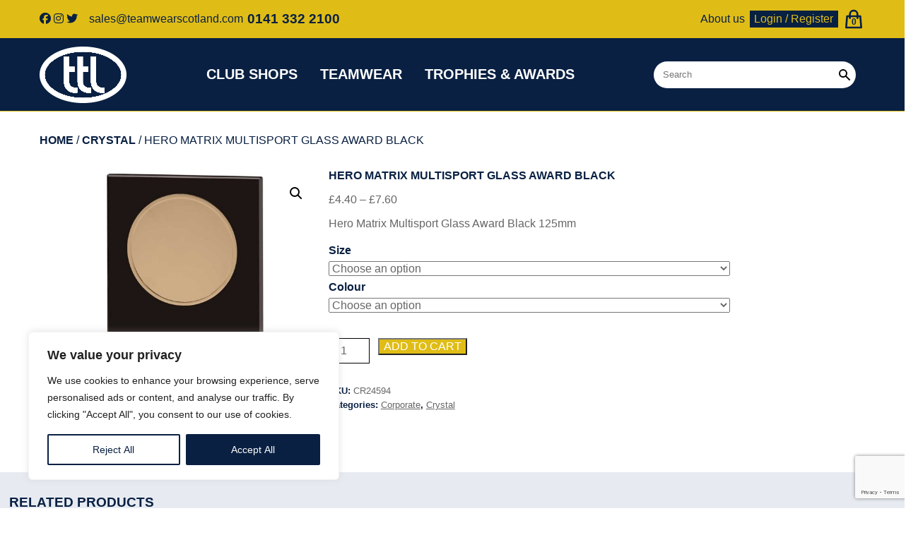

--- FILE ---
content_type: text/html; charset=utf-8
request_url: https://www.google.com/recaptcha/api2/anchor?ar=1&k=6LfXuKAcAAAAAPI4xs8Xg6j7Uv8AazVwEDnOQaJb&co=aHR0cHM6Ly90ZWFtd2VhcnNjb3RsYW5kLmNvbTo0NDM.&hl=en&v=PoyoqOPhxBO7pBk68S4YbpHZ&size=invisible&anchor-ms=20000&execute-ms=30000&cb=ego7oi1b9ar6
body_size: 48886
content:
<!DOCTYPE HTML><html dir="ltr" lang="en"><head><meta http-equiv="Content-Type" content="text/html; charset=UTF-8">
<meta http-equiv="X-UA-Compatible" content="IE=edge">
<title>reCAPTCHA</title>
<style type="text/css">
/* cyrillic-ext */
@font-face {
  font-family: 'Roboto';
  font-style: normal;
  font-weight: 400;
  font-stretch: 100%;
  src: url(//fonts.gstatic.com/s/roboto/v48/KFO7CnqEu92Fr1ME7kSn66aGLdTylUAMa3GUBHMdazTgWw.woff2) format('woff2');
  unicode-range: U+0460-052F, U+1C80-1C8A, U+20B4, U+2DE0-2DFF, U+A640-A69F, U+FE2E-FE2F;
}
/* cyrillic */
@font-face {
  font-family: 'Roboto';
  font-style: normal;
  font-weight: 400;
  font-stretch: 100%;
  src: url(//fonts.gstatic.com/s/roboto/v48/KFO7CnqEu92Fr1ME7kSn66aGLdTylUAMa3iUBHMdazTgWw.woff2) format('woff2');
  unicode-range: U+0301, U+0400-045F, U+0490-0491, U+04B0-04B1, U+2116;
}
/* greek-ext */
@font-face {
  font-family: 'Roboto';
  font-style: normal;
  font-weight: 400;
  font-stretch: 100%;
  src: url(//fonts.gstatic.com/s/roboto/v48/KFO7CnqEu92Fr1ME7kSn66aGLdTylUAMa3CUBHMdazTgWw.woff2) format('woff2');
  unicode-range: U+1F00-1FFF;
}
/* greek */
@font-face {
  font-family: 'Roboto';
  font-style: normal;
  font-weight: 400;
  font-stretch: 100%;
  src: url(//fonts.gstatic.com/s/roboto/v48/KFO7CnqEu92Fr1ME7kSn66aGLdTylUAMa3-UBHMdazTgWw.woff2) format('woff2');
  unicode-range: U+0370-0377, U+037A-037F, U+0384-038A, U+038C, U+038E-03A1, U+03A3-03FF;
}
/* math */
@font-face {
  font-family: 'Roboto';
  font-style: normal;
  font-weight: 400;
  font-stretch: 100%;
  src: url(//fonts.gstatic.com/s/roboto/v48/KFO7CnqEu92Fr1ME7kSn66aGLdTylUAMawCUBHMdazTgWw.woff2) format('woff2');
  unicode-range: U+0302-0303, U+0305, U+0307-0308, U+0310, U+0312, U+0315, U+031A, U+0326-0327, U+032C, U+032F-0330, U+0332-0333, U+0338, U+033A, U+0346, U+034D, U+0391-03A1, U+03A3-03A9, U+03B1-03C9, U+03D1, U+03D5-03D6, U+03F0-03F1, U+03F4-03F5, U+2016-2017, U+2034-2038, U+203C, U+2040, U+2043, U+2047, U+2050, U+2057, U+205F, U+2070-2071, U+2074-208E, U+2090-209C, U+20D0-20DC, U+20E1, U+20E5-20EF, U+2100-2112, U+2114-2115, U+2117-2121, U+2123-214F, U+2190, U+2192, U+2194-21AE, U+21B0-21E5, U+21F1-21F2, U+21F4-2211, U+2213-2214, U+2216-22FF, U+2308-230B, U+2310, U+2319, U+231C-2321, U+2336-237A, U+237C, U+2395, U+239B-23B7, U+23D0, U+23DC-23E1, U+2474-2475, U+25AF, U+25B3, U+25B7, U+25BD, U+25C1, U+25CA, U+25CC, U+25FB, U+266D-266F, U+27C0-27FF, U+2900-2AFF, U+2B0E-2B11, U+2B30-2B4C, U+2BFE, U+3030, U+FF5B, U+FF5D, U+1D400-1D7FF, U+1EE00-1EEFF;
}
/* symbols */
@font-face {
  font-family: 'Roboto';
  font-style: normal;
  font-weight: 400;
  font-stretch: 100%;
  src: url(//fonts.gstatic.com/s/roboto/v48/KFO7CnqEu92Fr1ME7kSn66aGLdTylUAMaxKUBHMdazTgWw.woff2) format('woff2');
  unicode-range: U+0001-000C, U+000E-001F, U+007F-009F, U+20DD-20E0, U+20E2-20E4, U+2150-218F, U+2190, U+2192, U+2194-2199, U+21AF, U+21E6-21F0, U+21F3, U+2218-2219, U+2299, U+22C4-22C6, U+2300-243F, U+2440-244A, U+2460-24FF, U+25A0-27BF, U+2800-28FF, U+2921-2922, U+2981, U+29BF, U+29EB, U+2B00-2BFF, U+4DC0-4DFF, U+FFF9-FFFB, U+10140-1018E, U+10190-1019C, U+101A0, U+101D0-101FD, U+102E0-102FB, U+10E60-10E7E, U+1D2C0-1D2D3, U+1D2E0-1D37F, U+1F000-1F0FF, U+1F100-1F1AD, U+1F1E6-1F1FF, U+1F30D-1F30F, U+1F315, U+1F31C, U+1F31E, U+1F320-1F32C, U+1F336, U+1F378, U+1F37D, U+1F382, U+1F393-1F39F, U+1F3A7-1F3A8, U+1F3AC-1F3AF, U+1F3C2, U+1F3C4-1F3C6, U+1F3CA-1F3CE, U+1F3D4-1F3E0, U+1F3ED, U+1F3F1-1F3F3, U+1F3F5-1F3F7, U+1F408, U+1F415, U+1F41F, U+1F426, U+1F43F, U+1F441-1F442, U+1F444, U+1F446-1F449, U+1F44C-1F44E, U+1F453, U+1F46A, U+1F47D, U+1F4A3, U+1F4B0, U+1F4B3, U+1F4B9, U+1F4BB, U+1F4BF, U+1F4C8-1F4CB, U+1F4D6, U+1F4DA, U+1F4DF, U+1F4E3-1F4E6, U+1F4EA-1F4ED, U+1F4F7, U+1F4F9-1F4FB, U+1F4FD-1F4FE, U+1F503, U+1F507-1F50B, U+1F50D, U+1F512-1F513, U+1F53E-1F54A, U+1F54F-1F5FA, U+1F610, U+1F650-1F67F, U+1F687, U+1F68D, U+1F691, U+1F694, U+1F698, U+1F6AD, U+1F6B2, U+1F6B9-1F6BA, U+1F6BC, U+1F6C6-1F6CF, U+1F6D3-1F6D7, U+1F6E0-1F6EA, U+1F6F0-1F6F3, U+1F6F7-1F6FC, U+1F700-1F7FF, U+1F800-1F80B, U+1F810-1F847, U+1F850-1F859, U+1F860-1F887, U+1F890-1F8AD, U+1F8B0-1F8BB, U+1F8C0-1F8C1, U+1F900-1F90B, U+1F93B, U+1F946, U+1F984, U+1F996, U+1F9E9, U+1FA00-1FA6F, U+1FA70-1FA7C, U+1FA80-1FA89, U+1FA8F-1FAC6, U+1FACE-1FADC, U+1FADF-1FAE9, U+1FAF0-1FAF8, U+1FB00-1FBFF;
}
/* vietnamese */
@font-face {
  font-family: 'Roboto';
  font-style: normal;
  font-weight: 400;
  font-stretch: 100%;
  src: url(//fonts.gstatic.com/s/roboto/v48/KFO7CnqEu92Fr1ME7kSn66aGLdTylUAMa3OUBHMdazTgWw.woff2) format('woff2');
  unicode-range: U+0102-0103, U+0110-0111, U+0128-0129, U+0168-0169, U+01A0-01A1, U+01AF-01B0, U+0300-0301, U+0303-0304, U+0308-0309, U+0323, U+0329, U+1EA0-1EF9, U+20AB;
}
/* latin-ext */
@font-face {
  font-family: 'Roboto';
  font-style: normal;
  font-weight: 400;
  font-stretch: 100%;
  src: url(//fonts.gstatic.com/s/roboto/v48/KFO7CnqEu92Fr1ME7kSn66aGLdTylUAMa3KUBHMdazTgWw.woff2) format('woff2');
  unicode-range: U+0100-02BA, U+02BD-02C5, U+02C7-02CC, U+02CE-02D7, U+02DD-02FF, U+0304, U+0308, U+0329, U+1D00-1DBF, U+1E00-1E9F, U+1EF2-1EFF, U+2020, U+20A0-20AB, U+20AD-20C0, U+2113, U+2C60-2C7F, U+A720-A7FF;
}
/* latin */
@font-face {
  font-family: 'Roboto';
  font-style: normal;
  font-weight: 400;
  font-stretch: 100%;
  src: url(//fonts.gstatic.com/s/roboto/v48/KFO7CnqEu92Fr1ME7kSn66aGLdTylUAMa3yUBHMdazQ.woff2) format('woff2');
  unicode-range: U+0000-00FF, U+0131, U+0152-0153, U+02BB-02BC, U+02C6, U+02DA, U+02DC, U+0304, U+0308, U+0329, U+2000-206F, U+20AC, U+2122, U+2191, U+2193, U+2212, U+2215, U+FEFF, U+FFFD;
}
/* cyrillic-ext */
@font-face {
  font-family: 'Roboto';
  font-style: normal;
  font-weight: 500;
  font-stretch: 100%;
  src: url(//fonts.gstatic.com/s/roboto/v48/KFO7CnqEu92Fr1ME7kSn66aGLdTylUAMa3GUBHMdazTgWw.woff2) format('woff2');
  unicode-range: U+0460-052F, U+1C80-1C8A, U+20B4, U+2DE0-2DFF, U+A640-A69F, U+FE2E-FE2F;
}
/* cyrillic */
@font-face {
  font-family: 'Roboto';
  font-style: normal;
  font-weight: 500;
  font-stretch: 100%;
  src: url(//fonts.gstatic.com/s/roboto/v48/KFO7CnqEu92Fr1ME7kSn66aGLdTylUAMa3iUBHMdazTgWw.woff2) format('woff2');
  unicode-range: U+0301, U+0400-045F, U+0490-0491, U+04B0-04B1, U+2116;
}
/* greek-ext */
@font-face {
  font-family: 'Roboto';
  font-style: normal;
  font-weight: 500;
  font-stretch: 100%;
  src: url(//fonts.gstatic.com/s/roboto/v48/KFO7CnqEu92Fr1ME7kSn66aGLdTylUAMa3CUBHMdazTgWw.woff2) format('woff2');
  unicode-range: U+1F00-1FFF;
}
/* greek */
@font-face {
  font-family: 'Roboto';
  font-style: normal;
  font-weight: 500;
  font-stretch: 100%;
  src: url(//fonts.gstatic.com/s/roboto/v48/KFO7CnqEu92Fr1ME7kSn66aGLdTylUAMa3-UBHMdazTgWw.woff2) format('woff2');
  unicode-range: U+0370-0377, U+037A-037F, U+0384-038A, U+038C, U+038E-03A1, U+03A3-03FF;
}
/* math */
@font-face {
  font-family: 'Roboto';
  font-style: normal;
  font-weight: 500;
  font-stretch: 100%;
  src: url(//fonts.gstatic.com/s/roboto/v48/KFO7CnqEu92Fr1ME7kSn66aGLdTylUAMawCUBHMdazTgWw.woff2) format('woff2');
  unicode-range: U+0302-0303, U+0305, U+0307-0308, U+0310, U+0312, U+0315, U+031A, U+0326-0327, U+032C, U+032F-0330, U+0332-0333, U+0338, U+033A, U+0346, U+034D, U+0391-03A1, U+03A3-03A9, U+03B1-03C9, U+03D1, U+03D5-03D6, U+03F0-03F1, U+03F4-03F5, U+2016-2017, U+2034-2038, U+203C, U+2040, U+2043, U+2047, U+2050, U+2057, U+205F, U+2070-2071, U+2074-208E, U+2090-209C, U+20D0-20DC, U+20E1, U+20E5-20EF, U+2100-2112, U+2114-2115, U+2117-2121, U+2123-214F, U+2190, U+2192, U+2194-21AE, U+21B0-21E5, U+21F1-21F2, U+21F4-2211, U+2213-2214, U+2216-22FF, U+2308-230B, U+2310, U+2319, U+231C-2321, U+2336-237A, U+237C, U+2395, U+239B-23B7, U+23D0, U+23DC-23E1, U+2474-2475, U+25AF, U+25B3, U+25B7, U+25BD, U+25C1, U+25CA, U+25CC, U+25FB, U+266D-266F, U+27C0-27FF, U+2900-2AFF, U+2B0E-2B11, U+2B30-2B4C, U+2BFE, U+3030, U+FF5B, U+FF5D, U+1D400-1D7FF, U+1EE00-1EEFF;
}
/* symbols */
@font-face {
  font-family: 'Roboto';
  font-style: normal;
  font-weight: 500;
  font-stretch: 100%;
  src: url(//fonts.gstatic.com/s/roboto/v48/KFO7CnqEu92Fr1ME7kSn66aGLdTylUAMaxKUBHMdazTgWw.woff2) format('woff2');
  unicode-range: U+0001-000C, U+000E-001F, U+007F-009F, U+20DD-20E0, U+20E2-20E4, U+2150-218F, U+2190, U+2192, U+2194-2199, U+21AF, U+21E6-21F0, U+21F3, U+2218-2219, U+2299, U+22C4-22C6, U+2300-243F, U+2440-244A, U+2460-24FF, U+25A0-27BF, U+2800-28FF, U+2921-2922, U+2981, U+29BF, U+29EB, U+2B00-2BFF, U+4DC0-4DFF, U+FFF9-FFFB, U+10140-1018E, U+10190-1019C, U+101A0, U+101D0-101FD, U+102E0-102FB, U+10E60-10E7E, U+1D2C0-1D2D3, U+1D2E0-1D37F, U+1F000-1F0FF, U+1F100-1F1AD, U+1F1E6-1F1FF, U+1F30D-1F30F, U+1F315, U+1F31C, U+1F31E, U+1F320-1F32C, U+1F336, U+1F378, U+1F37D, U+1F382, U+1F393-1F39F, U+1F3A7-1F3A8, U+1F3AC-1F3AF, U+1F3C2, U+1F3C4-1F3C6, U+1F3CA-1F3CE, U+1F3D4-1F3E0, U+1F3ED, U+1F3F1-1F3F3, U+1F3F5-1F3F7, U+1F408, U+1F415, U+1F41F, U+1F426, U+1F43F, U+1F441-1F442, U+1F444, U+1F446-1F449, U+1F44C-1F44E, U+1F453, U+1F46A, U+1F47D, U+1F4A3, U+1F4B0, U+1F4B3, U+1F4B9, U+1F4BB, U+1F4BF, U+1F4C8-1F4CB, U+1F4D6, U+1F4DA, U+1F4DF, U+1F4E3-1F4E6, U+1F4EA-1F4ED, U+1F4F7, U+1F4F9-1F4FB, U+1F4FD-1F4FE, U+1F503, U+1F507-1F50B, U+1F50D, U+1F512-1F513, U+1F53E-1F54A, U+1F54F-1F5FA, U+1F610, U+1F650-1F67F, U+1F687, U+1F68D, U+1F691, U+1F694, U+1F698, U+1F6AD, U+1F6B2, U+1F6B9-1F6BA, U+1F6BC, U+1F6C6-1F6CF, U+1F6D3-1F6D7, U+1F6E0-1F6EA, U+1F6F0-1F6F3, U+1F6F7-1F6FC, U+1F700-1F7FF, U+1F800-1F80B, U+1F810-1F847, U+1F850-1F859, U+1F860-1F887, U+1F890-1F8AD, U+1F8B0-1F8BB, U+1F8C0-1F8C1, U+1F900-1F90B, U+1F93B, U+1F946, U+1F984, U+1F996, U+1F9E9, U+1FA00-1FA6F, U+1FA70-1FA7C, U+1FA80-1FA89, U+1FA8F-1FAC6, U+1FACE-1FADC, U+1FADF-1FAE9, U+1FAF0-1FAF8, U+1FB00-1FBFF;
}
/* vietnamese */
@font-face {
  font-family: 'Roboto';
  font-style: normal;
  font-weight: 500;
  font-stretch: 100%;
  src: url(//fonts.gstatic.com/s/roboto/v48/KFO7CnqEu92Fr1ME7kSn66aGLdTylUAMa3OUBHMdazTgWw.woff2) format('woff2');
  unicode-range: U+0102-0103, U+0110-0111, U+0128-0129, U+0168-0169, U+01A0-01A1, U+01AF-01B0, U+0300-0301, U+0303-0304, U+0308-0309, U+0323, U+0329, U+1EA0-1EF9, U+20AB;
}
/* latin-ext */
@font-face {
  font-family: 'Roboto';
  font-style: normal;
  font-weight: 500;
  font-stretch: 100%;
  src: url(//fonts.gstatic.com/s/roboto/v48/KFO7CnqEu92Fr1ME7kSn66aGLdTylUAMa3KUBHMdazTgWw.woff2) format('woff2');
  unicode-range: U+0100-02BA, U+02BD-02C5, U+02C7-02CC, U+02CE-02D7, U+02DD-02FF, U+0304, U+0308, U+0329, U+1D00-1DBF, U+1E00-1E9F, U+1EF2-1EFF, U+2020, U+20A0-20AB, U+20AD-20C0, U+2113, U+2C60-2C7F, U+A720-A7FF;
}
/* latin */
@font-face {
  font-family: 'Roboto';
  font-style: normal;
  font-weight: 500;
  font-stretch: 100%;
  src: url(//fonts.gstatic.com/s/roboto/v48/KFO7CnqEu92Fr1ME7kSn66aGLdTylUAMa3yUBHMdazQ.woff2) format('woff2');
  unicode-range: U+0000-00FF, U+0131, U+0152-0153, U+02BB-02BC, U+02C6, U+02DA, U+02DC, U+0304, U+0308, U+0329, U+2000-206F, U+20AC, U+2122, U+2191, U+2193, U+2212, U+2215, U+FEFF, U+FFFD;
}
/* cyrillic-ext */
@font-face {
  font-family: 'Roboto';
  font-style: normal;
  font-weight: 900;
  font-stretch: 100%;
  src: url(//fonts.gstatic.com/s/roboto/v48/KFO7CnqEu92Fr1ME7kSn66aGLdTylUAMa3GUBHMdazTgWw.woff2) format('woff2');
  unicode-range: U+0460-052F, U+1C80-1C8A, U+20B4, U+2DE0-2DFF, U+A640-A69F, U+FE2E-FE2F;
}
/* cyrillic */
@font-face {
  font-family: 'Roboto';
  font-style: normal;
  font-weight: 900;
  font-stretch: 100%;
  src: url(//fonts.gstatic.com/s/roboto/v48/KFO7CnqEu92Fr1ME7kSn66aGLdTylUAMa3iUBHMdazTgWw.woff2) format('woff2');
  unicode-range: U+0301, U+0400-045F, U+0490-0491, U+04B0-04B1, U+2116;
}
/* greek-ext */
@font-face {
  font-family: 'Roboto';
  font-style: normal;
  font-weight: 900;
  font-stretch: 100%;
  src: url(//fonts.gstatic.com/s/roboto/v48/KFO7CnqEu92Fr1ME7kSn66aGLdTylUAMa3CUBHMdazTgWw.woff2) format('woff2');
  unicode-range: U+1F00-1FFF;
}
/* greek */
@font-face {
  font-family: 'Roboto';
  font-style: normal;
  font-weight: 900;
  font-stretch: 100%;
  src: url(//fonts.gstatic.com/s/roboto/v48/KFO7CnqEu92Fr1ME7kSn66aGLdTylUAMa3-UBHMdazTgWw.woff2) format('woff2');
  unicode-range: U+0370-0377, U+037A-037F, U+0384-038A, U+038C, U+038E-03A1, U+03A3-03FF;
}
/* math */
@font-face {
  font-family: 'Roboto';
  font-style: normal;
  font-weight: 900;
  font-stretch: 100%;
  src: url(//fonts.gstatic.com/s/roboto/v48/KFO7CnqEu92Fr1ME7kSn66aGLdTylUAMawCUBHMdazTgWw.woff2) format('woff2');
  unicode-range: U+0302-0303, U+0305, U+0307-0308, U+0310, U+0312, U+0315, U+031A, U+0326-0327, U+032C, U+032F-0330, U+0332-0333, U+0338, U+033A, U+0346, U+034D, U+0391-03A1, U+03A3-03A9, U+03B1-03C9, U+03D1, U+03D5-03D6, U+03F0-03F1, U+03F4-03F5, U+2016-2017, U+2034-2038, U+203C, U+2040, U+2043, U+2047, U+2050, U+2057, U+205F, U+2070-2071, U+2074-208E, U+2090-209C, U+20D0-20DC, U+20E1, U+20E5-20EF, U+2100-2112, U+2114-2115, U+2117-2121, U+2123-214F, U+2190, U+2192, U+2194-21AE, U+21B0-21E5, U+21F1-21F2, U+21F4-2211, U+2213-2214, U+2216-22FF, U+2308-230B, U+2310, U+2319, U+231C-2321, U+2336-237A, U+237C, U+2395, U+239B-23B7, U+23D0, U+23DC-23E1, U+2474-2475, U+25AF, U+25B3, U+25B7, U+25BD, U+25C1, U+25CA, U+25CC, U+25FB, U+266D-266F, U+27C0-27FF, U+2900-2AFF, U+2B0E-2B11, U+2B30-2B4C, U+2BFE, U+3030, U+FF5B, U+FF5D, U+1D400-1D7FF, U+1EE00-1EEFF;
}
/* symbols */
@font-face {
  font-family: 'Roboto';
  font-style: normal;
  font-weight: 900;
  font-stretch: 100%;
  src: url(//fonts.gstatic.com/s/roboto/v48/KFO7CnqEu92Fr1ME7kSn66aGLdTylUAMaxKUBHMdazTgWw.woff2) format('woff2');
  unicode-range: U+0001-000C, U+000E-001F, U+007F-009F, U+20DD-20E0, U+20E2-20E4, U+2150-218F, U+2190, U+2192, U+2194-2199, U+21AF, U+21E6-21F0, U+21F3, U+2218-2219, U+2299, U+22C4-22C6, U+2300-243F, U+2440-244A, U+2460-24FF, U+25A0-27BF, U+2800-28FF, U+2921-2922, U+2981, U+29BF, U+29EB, U+2B00-2BFF, U+4DC0-4DFF, U+FFF9-FFFB, U+10140-1018E, U+10190-1019C, U+101A0, U+101D0-101FD, U+102E0-102FB, U+10E60-10E7E, U+1D2C0-1D2D3, U+1D2E0-1D37F, U+1F000-1F0FF, U+1F100-1F1AD, U+1F1E6-1F1FF, U+1F30D-1F30F, U+1F315, U+1F31C, U+1F31E, U+1F320-1F32C, U+1F336, U+1F378, U+1F37D, U+1F382, U+1F393-1F39F, U+1F3A7-1F3A8, U+1F3AC-1F3AF, U+1F3C2, U+1F3C4-1F3C6, U+1F3CA-1F3CE, U+1F3D4-1F3E0, U+1F3ED, U+1F3F1-1F3F3, U+1F3F5-1F3F7, U+1F408, U+1F415, U+1F41F, U+1F426, U+1F43F, U+1F441-1F442, U+1F444, U+1F446-1F449, U+1F44C-1F44E, U+1F453, U+1F46A, U+1F47D, U+1F4A3, U+1F4B0, U+1F4B3, U+1F4B9, U+1F4BB, U+1F4BF, U+1F4C8-1F4CB, U+1F4D6, U+1F4DA, U+1F4DF, U+1F4E3-1F4E6, U+1F4EA-1F4ED, U+1F4F7, U+1F4F9-1F4FB, U+1F4FD-1F4FE, U+1F503, U+1F507-1F50B, U+1F50D, U+1F512-1F513, U+1F53E-1F54A, U+1F54F-1F5FA, U+1F610, U+1F650-1F67F, U+1F687, U+1F68D, U+1F691, U+1F694, U+1F698, U+1F6AD, U+1F6B2, U+1F6B9-1F6BA, U+1F6BC, U+1F6C6-1F6CF, U+1F6D3-1F6D7, U+1F6E0-1F6EA, U+1F6F0-1F6F3, U+1F6F7-1F6FC, U+1F700-1F7FF, U+1F800-1F80B, U+1F810-1F847, U+1F850-1F859, U+1F860-1F887, U+1F890-1F8AD, U+1F8B0-1F8BB, U+1F8C0-1F8C1, U+1F900-1F90B, U+1F93B, U+1F946, U+1F984, U+1F996, U+1F9E9, U+1FA00-1FA6F, U+1FA70-1FA7C, U+1FA80-1FA89, U+1FA8F-1FAC6, U+1FACE-1FADC, U+1FADF-1FAE9, U+1FAF0-1FAF8, U+1FB00-1FBFF;
}
/* vietnamese */
@font-face {
  font-family: 'Roboto';
  font-style: normal;
  font-weight: 900;
  font-stretch: 100%;
  src: url(//fonts.gstatic.com/s/roboto/v48/KFO7CnqEu92Fr1ME7kSn66aGLdTylUAMa3OUBHMdazTgWw.woff2) format('woff2');
  unicode-range: U+0102-0103, U+0110-0111, U+0128-0129, U+0168-0169, U+01A0-01A1, U+01AF-01B0, U+0300-0301, U+0303-0304, U+0308-0309, U+0323, U+0329, U+1EA0-1EF9, U+20AB;
}
/* latin-ext */
@font-face {
  font-family: 'Roboto';
  font-style: normal;
  font-weight: 900;
  font-stretch: 100%;
  src: url(//fonts.gstatic.com/s/roboto/v48/KFO7CnqEu92Fr1ME7kSn66aGLdTylUAMa3KUBHMdazTgWw.woff2) format('woff2');
  unicode-range: U+0100-02BA, U+02BD-02C5, U+02C7-02CC, U+02CE-02D7, U+02DD-02FF, U+0304, U+0308, U+0329, U+1D00-1DBF, U+1E00-1E9F, U+1EF2-1EFF, U+2020, U+20A0-20AB, U+20AD-20C0, U+2113, U+2C60-2C7F, U+A720-A7FF;
}
/* latin */
@font-face {
  font-family: 'Roboto';
  font-style: normal;
  font-weight: 900;
  font-stretch: 100%;
  src: url(//fonts.gstatic.com/s/roboto/v48/KFO7CnqEu92Fr1ME7kSn66aGLdTylUAMa3yUBHMdazQ.woff2) format('woff2');
  unicode-range: U+0000-00FF, U+0131, U+0152-0153, U+02BB-02BC, U+02C6, U+02DA, U+02DC, U+0304, U+0308, U+0329, U+2000-206F, U+20AC, U+2122, U+2191, U+2193, U+2212, U+2215, U+FEFF, U+FFFD;
}

</style>
<link rel="stylesheet" type="text/css" href="https://www.gstatic.com/recaptcha/releases/PoyoqOPhxBO7pBk68S4YbpHZ/styles__ltr.css">
<script nonce="dizoXvZv8kK_aDdqZ5G4kg" type="text/javascript">window['__recaptcha_api'] = 'https://www.google.com/recaptcha/api2/';</script>
<script type="text/javascript" src="https://www.gstatic.com/recaptcha/releases/PoyoqOPhxBO7pBk68S4YbpHZ/recaptcha__en.js" nonce="dizoXvZv8kK_aDdqZ5G4kg">
      
    </script></head>
<body><div id="rc-anchor-alert" class="rc-anchor-alert"></div>
<input type="hidden" id="recaptcha-token" value="[base64]">
<script type="text/javascript" nonce="dizoXvZv8kK_aDdqZ5G4kg">
      recaptcha.anchor.Main.init("[\x22ainput\x22,[\x22bgdata\x22,\x22\x22,\[base64]/[base64]/MjU1Ong/[base64]/[base64]/[base64]/[base64]/[base64]/[base64]/[base64]/[base64]/[base64]/[base64]/[base64]/[base64]/[base64]/[base64]/[base64]\\u003d\x22,\[base64]\x22,\x22wqdZw5rDusOxw4vDicKGwr0aw6tzw4zDg8KSUQ/CpsODOcOSwp9TRcKgVBs4w4BKw5jCh8KqKxJowqI7w4XClGxgw6BYFj1DLMK3PBfClsOfwrDDtGzCujUkVFwWIcKWacOCwqXDqy5IdFPCi8OlDcOhb0B1BQlZw6/CnXYnD3oKw7rDt8OMw6pvwrjDsXI0WwkCw6PDpSU8wr/DqMOAw548w7EgEETCtsOGUsOiw7ssAcKsw5lYUS/[base64]/[base64]/[base64]/DlggnVcODFcO8w5JQMsKhw6BtcFjDpWNbwrfDsCfDrk9kRDbDlsOHHsOGPcOjw5UQw58daMO4DXxUwrDDmMOIw6PCp8K8K2YeOsO5YMKsw5zDj8OAHsKXI8KAwolGJsOgX8O5QMOZDsOOXsOswrbCoAZmwplvbcK+fF0cM8K6woLDkQrCiQd9w7jCtXjCgsKzw7/[base64]/[base64]/[base64]/DryLDgsKmw4dkwophwrZ2w4E5w4geYArDpit9dWRUGsOIH17DisOVek3CrWVIZTBHwp01w5HCinJawpgZQiXCl3V+w4nCmShrwrfDmEHDmCInIMOsw6bDo3oswrLDu1xZw4tnPMKHbcKGUcKeIsKmDMKIYU8ow6FUw67DnlohGj1Dwp/DqcKWbj5kwpLDuHYpwrYvw4fCujPCvC/[base64]/wqHCgsONw4YlXmnCnMKiw5dlagNuwoRiDcKIYwTCon9FFUZvw6pGXMOMX8K0w5Qjw7NkIsKtdwVvwp1cwoDDq8KxXm11w6fCtMKQwo7Dn8O9EF/[base64]/[base64]/CosKFN8Otwqtww5jCicKbw7PDn8Knwr/DpE7DjBvDnnhnLcKfDMKFUQpNwq5kwolkwofDhcOfBybDmkt4GMKhJgDDhTQQG8OYwqvCq8OLwrXDi8OVLEPDh8K1wpIjw4LDiE/[base64]/wpHCpcOYwobDmgsMIcOTw4kUVXsKVsOcw5DCjcKAwpwfFSduw5BGw6nDghjDniw6QcKww6vCs1fDjcKOOMO/PsOrwpMcw61nFW4ow6bCrEPCtMOQCMOdw4VEw71oSsOXwq5Zw6fDnzZHIygBX3hOw5Z/YMOuw7hrw6rDucONw6oIw7jDiWTChsKzw5rDoBLDrQE/w54BKnrDj0N0w6TDqmvCoEvCuMOdwqzCssKKKMK8wppLwpQcZ30kfHsZw5dtwrLCiWnClcOpw5XCtsKdwo7Ci8KdU1gBHgYFA35VO0DDocKJwpYvw4NjP8K6Y8KWw5fCq8OmB8OzwqrCrFoOAMOmCG/[base64]/Dl8OdHsOmwrdxA8OzDFIKahjDtMOoXsORwrPDg8OcP2rDknrDt1/DtAx2HcKTOcOjwqPCnMOsw7QRw79hPGZjFcODwpIeHMOiVA3DmcK9c0zDthIYX0NnJUvCjcKqwqEJMAzCisKnVkLDtiHCkMKdw51iH8KPwrDCm8KofcOQGnvDhsKRwp1XwonCvMK7w6/Duk3CsXsvw6Erwo4uw4jCi8K/wq7Dv8OfQ8KiMcOow65rwrTDtsKIw5h7w4rCmQ1TEsKZNcOES3HCmcKYEi3CmMOQwpR2w54mwpAvL8OIMsKgw5oUw5LCiX7Dl8Krw4rCm8OHCSo0wpEVesKvWcKIGsKmYsO7IDfCujUjwp/DqsOgwqPCokVGSMKmUlxpAsOKw6UjwqF4M1vDigpfw5Ryw47ClsKgwq0LDcOGwqbCiMOsMWrCvsK9w7A/w4NQwp8yFcKCw4hHwodaIQXDmjDCtMKsw7s+wp1iw43CmcO/FMKnVyLDmsOnGMO5CXfCjsKrKFPCpVJSUjXDgC3DnXE7R8OlN8K5wp7DrMKhfsKVwqUyw5haa2hWwqVmw4XDvMONVsKLw7QSw7cyMMK/w6rCmMOwwpsnP8KhwrVwwrPCrWLCqcKqw4jCm8Kqwpt8OMKcBMKxwpbDrEbCn8KowqhjKlAfLk7Cu8KzEUspdsOba0vCisK3wrXDthMLw4/Dr2PCjEDCnkNjFsKiwpHCrnpPwoPCoCxiwrjDoXjCqsKmf21kwrzDusKtwpfDmwXCqsOHGcO4QSwxASdmQ8OMwqXDrmMGWxLDtcOUwoHDo8KhYsOaw7p1RQTCncO/Ty8mwrLCk8K/w6dxw7oLw6XCrcOiTXVCccOtNsOew4rCpMO1XsKNwosOasKJwozDvglAM8K9RsO1JcOYCcK7MjrDjMKOVB9VZEdAw6lgIjNhHMKRwop8WAlhw4AUwrjCtgLDt39nwot5LW7CqsKzwrc+K8Ozw5ANwo/Ds13CkRlSBwDCrMKaG8O6G0DDkUHCuGAKw6nChhdYE8K7wrFafgrDpcO3woPDqMOuw6DCnMO6T8O9TMK+SsK4ZcOCwqkHV8KtezRYwr/Dg2zCp8K8bcOuw5seU8OQWsOrw5pgw5Yxwq3Cj8K7ZybDuRbCoB5Zw7XCigjCuMK7L8Kcw6swb8K4JS9nw4oiecODDR0XQEdewrDCncK/w4HDs1grHcK+wo9MPVHDvQdPScOPasOWw4tAwrtJwrFMwqPDr8KoC8OwDcOlwo7DvEzDlXohwp3CocKmGsOEccO3TMOHSMOsJMK4ZsOkOjNyA8O7ACtYDHsbw79lccO9w7rCt8O+wrbDgFDDvSrDmMKwasKscChiwokLSG8rXsOVw6VPG8K/w6TCicOZbWkpYsONwrHCtRMswo3CoC3DpHAGw600HjUqwp7DvU1OI2rCoygww7bCqwjDkGM3w601JMO5w4/CuBfDhcKuwpEOwp/[base64]/DhsKhw5fDg8OgBcOMwpvDg15vw4xtXMOfw5FwRSLDpcKBecO5wq8hwo0HBlgDZMOaw7nDgsOKNcKcJMONw5rCsRstwrLCmcK6O8KjFBjDgjA1wrfDosK/wqXDlMKuw4JTD8O6w4QEP8K9H2I3wonDlAYQaHMmGhvDiEnDvQVsUwDCs8Omw5teaMKrCjVlw6hgfMOOwq5Iw5vCqQpHasKqw4R5TcOmwoEVSD5bw5ZEw59Hw63DpcO7w7/Ds0ojw68dw6jDrjsZdcOrwoNqQcKdBm3CoBjDpFwMJ8KxX0/DhilqLsOqBsKtw7jDthHDolVawrkOwrIMw55mw5XDncK3w4DDusK+bj/DujwOc2hSWRA6w4phwoghwohBw6R/[base64]/[base64]/CkMOHPMKiwpDCtj9wwrA+dnTCo8Kkw7zDlcKAIMOLYkrDi8OlUATDmlvDpMKFwr8MDsKCwpvChlnChsKZQRpcCMK6PMOxwpXDmcKOwpcwwozDmkAbwpvDrMKhwqN+SsKVYMKddXnDkcOzK8Kjwq0qKkErY8K/[base64]/BsOxLm7DmMO4IcKURRV4ZycIHMOJVB3DjMOQwrQDTm1lwrvDv2pswoDDhsOvEQMsZzlqw613w7XCssObw5PDlxXDj8OCUMOWwqTClCPDs0nDogVhbcOGTX3DvcKUMsOgwoxZw6fCoDXCmMO4woU9w5ZMw6TCr0p4D8KeJHdgwpZww4RawonCqhImQ8K2w75Twp/DssOVw73CjQ0LASjDh8K5wqcMw67CiyNNA8O9DsKhwoVEwrQsYQ7DucOLwoPDjR9tw5fCvWgXw6PCkEYuw73CmlxLwrE4aSLCtBnDjcKhwqfCkcKqwrtUw5nCosKmUUTCpMOTdMK3wp9NwrEowp/[base64]/CjsKmw6lswpQVw5Efwq7DnMKlJCkkw6FswqrDtWjDnsOFL8OlFcO2worCmMKeYF41w5AIYkh5IcKCw5rCtyrCicKUwqooDcKrFEBgw73DkGXDj27ChmXCk8O/wrZzd8ObwqXCqMKSXsKRw6Nhw4bCq3TDtMO8KMKwwp0lw4YZCh1NwrnCt8OIE1ZBwrQ4w6nChVdvw4wILgkuw4gow6TDj8O/[base64]/CgWRKRhhwCsOsX8Oyw50zwpwtw5jDtBkmw4QIw5TDpjjCpcOWwprDmcOwKsODw6FRwo1yExV/[base64]/wqYJw7EWaR8DwoUNSQ7DkVBRw7jCmMOOWjhrw5NXw6N2wovDkETChj/Cg8Kcw7DDm8KELA9BS8K+wrfDhgvDtC8YecOzHMO0w49QBsO/[base64]/CksKXw5vCvWcMUcOWw5wsVMObTGBmQGg/w5ouwoh0w6vDjMKkOcOFw4LDlsO9QAVJHEnCosOTwqwzwrNIwrvDgyXCoMKnwpE+wpnCrCLChcOgJBoCCFbDqcOIVAA/w7nCvwzCs8Okw5AuK3oCw7I9N8KAZcOow7EqwoY5IcKLw7rCksOrA8KbwpFpFyTDmm9TCsOGSUTCvSMWw5rCtj8Sw6NZLsK0Z0bCvQfDrcOFf33CrVAkw6ROfMKQMsKZfXwdSnLCmWHClcKXSmPCl0LDqzh/[base64]/[base64]/[base64]/wpExw6HCk1HCvMOewpbDhMKlThhpwq0dwpnDtMO8w50EBHYLcMKjVSLCuMOUZm7DvsKLDsKQRFbDkDkYH8KNw5bCsXPDpcOEGDoHwplYw5QuwrhiWlBIwoBYw7/[base64]/ClzNbwp7Cq8KaM8ORw549TMOBDDfCnVLChcKuw5jCnnBvZcOVw6FVGloSIWvDg8OfXXXDgMKnwolyw6MwazPDoCQEwrHDm8K/w4TClMO+w4BrWyYGDWULYQfDvMOYRUM6w7DCnAPDg0MGwpYKwqc2w5TDtsO4wqF0w63CmcKzw7bDghPDiCHDigBOwqdCHUbCkMO1w6LCmsK3w73Cg8OYU8KtbsOfw4zCt2vCtcKNwrtsw7nCmz11w77DusKUMRMswobCjA/DmwDCl8O9wo7CvUINwrt3wpbCpMKKFsKQOcKIYyEfeCk/[base64]/DtMOowqIdclbDoMO7bmHDj8O3W27DpsKBw7gob8KeX8OVwq98XlvDhcOuw7TDkhbDisOBwovClC3DhMKUwqZyY1UwKmgEwp3DpsO3ZzrDmQ89VsO/w7lFw7MIw6JACXPCgcOIOkLCvsKhHMOywqzDkRB/[base64]/DhQLDl3BAw7ckw5wIKHrCm8O2wq/Du8O7SE/CuArCksKiw6nCtnVAwrDDqsOjaMKYRsOCwpfDuGxVwpHClwnDq8Ouwp3CqMK5IsKQFysMwoPCsVVVwq4XwopUF3FGNlfDk8OqwrZhUTgRw4/[base64]/DiU7DlsOZwps8WcO5CCrDkcO3ODpWK8OAw5zDlwzDr8OSOUACwpvCuVvCi8O3w7/DvcKqbhvDqsO3wr/CoyjCvV8Mw4fDrsKnwr0Zw5gpwrzDpMKBw6fDt0XDvMK7wp/DnVBAwrQjw5EQw4PCpMOaX8OCw5oqL8O6acKYakHCnMK+wqIiw6nCqwLDmy8gYk/ClhtXw4HDljEINAvDhBTDpMOoZMOAw4w2Zi/ChMKiLGcPw5bCjcOMwp7CpMOjdsOCwqViDxjCh8OTdiA3wq/[base64]/[base64]/[base64]/DisKwD2ZfM07Dh8Kxw4s6w61WC8Kka2PCnmY8TMOhw5LDgkt3EEwJw47CugB5wocCw5bCgk7DtGN6JcKiXkXCjsKJw6wtfA/DgzrCsRxhwpPDncKaXcOnw4Fnw6TCqsKyXWRzRcOrw4jDqcKsK8OYND7DtVJmacKEwp/DjRljw5RxwpsiARDDhsOUeU7DuwVhX8Orw644aHLClV/DqcKpw7nDt07Cu8KOw5tbwqTDiQhhJX0XNV9fw505w7LCsiLCjSLDnUlgwqFmNUQyFyDDm8OMBsO6w4AILwgJbB3DhcK+H0ZeWx4geMKKCsKmHHFjWQ/Ds8OOfsKiPB50YxILUSIHwpDDozF7FcK+wq7CqQnCqCNyw7otwok8HU8Ow4bCg0/Ck0nCg8KOw5JOw4wzUMOaw5ENwo7Co8KxHG/DgcOXbsKkMcKZw4DDvsO0wonCr2DDtGIxAETChx95LV/ClcOGw5cswrXDncKQwqrDoTUrwoUXN1DCvj4gwpvDrmTDikNOwqHDqEDDgybChcK7w5IKOcOdHcK3w7/DlMKxeUAqw4TDs8OfCA0mW8KEcj3Cv2Evw63Dmlx5O8OAwqJUTDXDgmFiw53DjMONwpgBwqt6wpPDvMO9wpNRCUvCvh9hwpFKw43Cq8OKfcKWw67Dg8K6JzNqw44EMMKhDDrDuXV7U1jCtMOhenPDtcKYw7DCkWxuwrjCoMKcwrNcw6bDh8ORwobCmcOYa8K/clBNUcOswr4NdHLCucODwpTCvEPDqsO6w53CqMKVamJTeT7DoTjCvsKlMSfCjBjDpAvDqsOhw6hAwppcwr3Ck8OwwrrCkcK7cETDlcKRwpdzAQVzwqstIsOnEcKuPcKawqZLwqnDlcOhw4NdWMK4wq3Cqjg9wq/CkMOUAcKPw7cuWMKINMKZAcKsMsOXw4DCqg3Do8KuZcOEBT3ClFzDkE4Gw5olwpvDqy/CvS/CisOMYMK3S0jCuMOXe8OJd8OSZV/Ch8OpwqvDr3ljCcO/DMKIw4TDkBnDkcOnw47ChcKFFsO8w4LCnsOowrLDqzBZQ8KOccK/[base64]/DqFDCu8OSfsO+w6MOJcOCw6bDoHrCrRjCtTjDpsKSDWUHwpxiwobCtlrDljMCw5tMdikge8KMPcOrw43Cv8OqfETDs8KHfMOFw4clSMKJw5pww7nDkxIcRMK+JyJBSMO5wo5lw5fChh7CkVAOCHvDjsOjwqwEwp/CpkXCisKrwrJdw6BOAXLCryd1wrjCrcKGG8O2w5Fywox/[base64]/[base64]/[base64]/DqsOAw5vCniowDMO/w4rDpMOxB0IzD0NzwqVsZMOiwqDCmkE4wqpcQBsyw55Uw5zCoWAEMnN7wowcT8OzAMKNw53DqMK/w4JQw73Csg/Dv8OBwrUUF8Kywqh/[base64]/DmcKPBcKYw7lRwovCrsKVCBTCv8Ooc1hEwotJamLDmVfDnC7DvlHComlvw7QQw5FawpZkw6wzw73DsMO2VsKlesKjwq/CvMONw5dbZcOMCSLCl8KNw63Cq8ONwqc/PCzComLCtMO9GikEwpDDgsKRTB3Cjm/CtCxxwpPDvsKwdRdLFXwzwoZ/[base64]/JMO0w7DCvDPCr8OaTsOyw4lDwp4Sw7lOwqRnaWjDjEYlw48Hf8O0w6MjGcK0bMKYKCFbwoPDhSbCmHvCuXrDr3zCl1zDlH0uciTDnUzDhHMYV8O2wodQwrhRw50uw5Rdw554RMO/[base64]/w6IOB8Kswp7DhsKew5rCk8Oybg4aw6nCsnJzVsKYw7DCgi8JOhfDl8Kfw50cw63DhXpkW8Kswp7CnWbDsk1Cw5/CgMODw7bCrMOjwrtgf8O/Y1ANY8OCS0kWOx5/wpTDuCRiwp1WwoRHw4jDpAdMwr7ChBsewqFcwqBVWSTDqMKPwrtpw7VINylAw7N+w4zCgsK9ZR5jIFfDon7Co8KOwr7DtgcNw70aw5jDiQHDksKew57Ct1lswpNQw40ZfsKMwqfDsBfCr1ZpVkM9wpfCmBbDpDvCsS1/[base64]/CisOcw7HCnwrCokRQb8KswosMOC3CrMKNwpHCr8OSwoDCv0fCscO/w5DCkiPDhcKIw6LDvcKfw5dsCysNKcOjwp41wpFmAMKyB3EYesKsCULCmcK3I8Klw5DCnQ3CijBUYntXwovDjBcqe0jChsKNbXnDmMObwoptGVHDuRvDk8O4wosow6LDs8KJQw/DuMKDw5sQfcORwpTDoMKGaQp6CCnCglE/[base64]/DhsOtMw7CvWbDtEBZfsONw7PDuFo8w5LCmcO6LAp6w6LDoMOZcsKmLSrDtQzCkh5QwrBQbADCuMOMw5YfUn3DqzrDmMOLM17Dg8KbEhReAsKsdDhOwrHDvMO4W2AUw7IqTSg+w6c+QSrDvMKVwpkuGMOewpzCocKBExTCoMO6w6PCqD/CqcOlwpkRwo8VP17CuMKsLMOKDGnCp8OODT/DicOHwrlfbDQOwrMoNUFadsOEwoUiwp/ClcO/wqZ/WzbDnHgQwpELw40qw60vw5g7w7HDu8Oow5gEWcKMNS7Cn8KVwrh+w5rDs1DCmsK/w79gGTVKwpbDgcOow79pAW11w7/DkSTCp8Ksb8OZw4HCrUIIwpFOw68OwobCj8K9w7oCY3vDognDgz3CtsKPUsKkwqUewr3DpMObeQbCr2bCpnbCmUHDuMOKWcOveMKRaErDrMKPw6DCq8OwYMKAw5XDu8OfUcKzAcK1G8KWw41rScOHOcK6w6/Cl8KQwqExwq0bw7sPw4AGw63Di8Kbw6bCpsKUQBMxNBkQYUx3w5gVw6PDscO1w4TChFzDsMOpRx8Awr16B0gjw7ZwSUfDuTDDshc8wotKw7I1wphuw4kXw73Dl1JXLMO7w6rDjTBnw7HCjG/[base64]/[base64]/CgnDCkwPDkUF/G8KRJgnCmcKqwrxfwp0fZsKSwqLCvnPDnMOjM2PCk147FMKfTcKGNk7CqjPClS/DrHduTMKXwp3Dix4SEiZxaR1sdjd1w4ZfAg/DkXjCq8Kiw7/[base64]/[base64]/CjXMTccKgw5jDq8ONw5rCs0N2A8OeGmgaw6h3w4HDlQzCvMK0w7Adw6TDpMOzUMO+EcKaaMK0FsOgwpE6WMOAGloPdsKBw7XCgsOwwqDCvcKwwoLCnMOANWxKBEnCpcOfF1JJVFgcdChQw7TCmsKQEyzCl8OGP0vCplpswrU/w7bDr8KRwqNbQ8ODwpsIQDjCuMOLw4V5EgHDp1Apw6/[base64]/HcOFP8Oyw4XCl8K/w4dUwoxJw6HDhCsow4EvwoHDvhtwYsO1OsOfw6DDi8O5WxwJwpjDhxlWQBJFHTTDv8KuT8O6bzMWdMOFQcKnwozDm8OGw4TDvsK0e1PCqcOhc8OWw4bDuMOOexbDtWMgw7TDjMKTAwzCsMOuwpjDsG/[base64]/w4V0wpEWwrrCvMO1wrNdw6E3wrHDj8O4OMKpacOmJ8K+wqfDvsKZwp0yBsODY0Euw6LCp8KxNnk6BydHWVQ8w6LCqFdzFScHE3vChD/DujXCmU9VwoTDpT0tw5jCryDDgMOYw6YbKhQfBcO7IUvDksOvwqpoXlHCgVAfwp/DusKFXMKuGTLDslIKw6UJwpkQDcOiJsOnw6LCk8OOw4R/[base64]/CjjoCw5HDr8OtDDjCtV4Tw6VMwrvDhMO8w7AOwqjCqF0Uw6Eyw6ITTGjDlcOrMcOuZ8OoasKUIMKFLDojcRACEG3DoMOPw4HCkH5awqI/w5XDuMOYesOhwoLCtDYfwrIjSCbCln7DjhoKwq8XMSbDvXMpwr1Qw79/[base64]/CqRwIJcKnTQE2wrXDg8OsK8Kta8OZwp5swojDqRRaw7Fkal3Dmzwlwp4NQH3CncOAQghSXl3DmcOqRArCkhvDgENKAwQNwpLCv0fCnndPwrfDsCcawqsGwpUSDMOBw7ZHNxbDh8KYw6J/ISEfMsO7w4/DrWJPEBjDljbChsO5wrl/[base64]/w6bDtsOPSVzDkkpbw78AL8KFWsOZbBBqHsOow6fDvMORDQBOSSsVwo3CkjrCrR/DlcOSSW0PDcKqIcO1w5RvN8Osw4rClhnCixTCogHDmllSwpE3XE1Wwr/[base64]/wrbCrhdhw73CjMOzG8OvVMKZa1lRwqvDhm7CsQPCvGYsWsK0w612XC4Rw4JrYCbCgwoabcOQwqfCsBpvw4LCniHCp8OcwrbDhWrDkMKoJsKAw4PCvS7DisOtwpPCiFrDoSBHwrIkwpoUY1LCvcOnw7rDtMOGeMOnNCnCv8OHYTwUw5oLTi/CjyDCnlFNSMOldFLDv1zCvMOUwrbClsKAf3c9wrTDgsKtwoIIw5ACw7bDrg3ChcKiw49Ew7Jgw65aw4JwOMKGGErDuMO3wo3DicOaNMKvw5XDjU0CX8OIc0HDoVxAd8KlJsOrw5psRX5/wpM1wqLCs8K6QXPDkMOFLMK4LMKXw5zCjwJNWMK5wpY3EH/CjB7CunTDlcK+woNIJmfCvsKswpDCoQV3UMO3w5vDssKZY0PDi8OFwrAYFkFUw7xSw4XDg8ORd8Oqw4LCh8Klw7cYw69JwpFSw43Dm8KHd8OlYHzCt8K1AGQrLlTCmBU0ZQ3CssORUMOJwptVw6F2w5N0w5XCqcK4wohfw5vCvcKPw4N/[base64]/ClRtPwp/[base64]/[base64]/DlMKXwq7Cnxczwpd5RCw9GHUXw5lFwq5qw4hyI8KsHMOqw5LDsBhmJ8OIw6XDlsO5I2xQw6fCoADDkmXCrj3CscKsJg5fFsKNaMO1w6wcwqDCpWnDl8OgwrDCtsKMw5s0YzcZV8O6BTvCi8O4ciBjw7pGwo3CsMOAwqfCicOSwpzCuyxkw4zCpMKxwrBGwqXDpCx3wr/DqsKBw5BNw5E+JMKZAcOuw4LDl3hWaAJcwrTDvcKVwpjDr1PDm3HDmyzCqT/Cqz3DnQYKwqJQej/Dt8Obw6DCqMKZw4ZpHynDjsKcw6vDtlZxP8KMw4XCjDFewqYpL3kEwrsOf0DDlWYrw5w2CVVVwo/CtX80wpBrTsKseTTDonPCucO5w4nDjMKNU8KJwpYiwp3Dp8KIwpFSdcO8wprCgsK4QsK2RhPDisOrIADDmk5AMcKXw4XCqsOCUcK8UsKdwo/Dnx/DoQ/DszvCqR3DgMOaMTQ9w5Rsw67CvMOiJG3Dr2zCkzwmw7zCusKWF8OHwp0Gw59Awo3CmcOaRMOuEVvCjcKUw5bDqTfCp2rDksK/w5JzXcONSkg9RcK1LMKjOMK0NFAnHMKwwpULHGTDlcOZQ8O+w4kCwrwLZV8jw5kBwrbDlMK6fMKXwppLw6jDn8KFwofCl2QSQMO/[base64]/W0YYCcKawqnDgHRCwr/[base64]/CjcOqTsKvJG4rKMOlNADDixzDmnDDrsKiTsObw5AuOsKLw6DCoVlBwoPCpsOiSsKFwr3CuBfDrGBbwqwJw7Q9w7lHwrgaw6IrV8OpasKhw5bCvMOFJMKMEQfDqjEqdMOJwqfDlMO/[base64]/Ck8O2OyUnN8KpU3wPMj/CkcOwwoDDr23Cj8K2w6wWw7sSwpUIwrMWb37ClcOZAsK6H8KgNcK2BMKJwq05w4B+UyQeC3Brw4PDnX3DpFxxwp/CvcOOSCs+OyjCrMOIOFRKbMKmcSPDtMKLJy5QwqFxwp3DgsOcSBfDmG/DscOCw7fCmsKBJkrCpG/DjTzDhcODGgHDnBtefSbCth9Jw6vDtcOqQCDCvzwowoLDkcKpw6/Cq8KVZmBSUlkYIcKrw618aMO8Jzlkw54FwpnCqW3Ds8O8w48ofXFvwop1w6Bvw4/Dp0vCgcKlw7djwqwrw7TDv1RyAjPDozzCsUZrGTBDSMKGwq93SMO5wrjCk8KDCcO5wrjCkMOFFhNeRinDkcOWwrY4TyPDknkfMyQ7OMORLSHCjcKOw40eXgpeYArCscO8L8ObFMKvwp/[base64]/w6/CjcO+w5DCqWJPw7cZHsKQd8OafVTChFRsw4tQMGfDmyfCn8O4w57Dm1MzYQLDmhJLW8KOwoBBE2R/cWgTe3tKbXzDpFjDlcOxFA3CkwTCnkbDsAbCvBDCniHCuTHCgMO3LMKwRE7DnsOjHngNLkdUcmPDhlMtQwARR8Kbw5HDh8OtZsOKbsOkLcKIZRgmezVZw6fCnMOiFB15w57Dk0LCpMKkw7/Dt1/CsmBBw5xLwpoPJ8Kzwr7DomklwqDChX/CgsKsA8OCw5M7N8KZVSpjJcOwwrtzw6jDpQ3DosKSw5XDi8Klw7dBw6nDjgvDq8K6bcO2w4HDksOww4fCp0/CoQB8ex7CnxMEw5BMw4fCvzvDscKVw7TDqmYJLcKswonClsKuE8Kkwr4Bw5LCqMOLwrTDrsKHw7TDsMOqaT4LWWEjw49tcsOUMcKRRxMNdRdpw7HDlsO7wqhkwr7DljRTwpoDwoHCrSzCjFNDwo/Dn1DCn8KsQnB6fBvDosK0fMOiwrI8eMK7wp7CrBbCjMKPI8ODGHvDohgKwo/CojnDjiBqQsONwqTDszrDpcOpI8OAKWoIYcK1w6B2CHHCjxrCsClNMsO9TsO8wpfDrn/Dv8OJR2DDjijCkx4jYcKFw5nChgrChkvCuljDsBLDoT/CmkdqDQrDnMKsA8OBw57DhcOgT31Aw7fDqsKYwrJuS0sIPsKvw4BsF8Ogw51Uw5zClMO9EVwNwpTCkgc6wrvDgltow5ASwoN4MEPCjcO0wqXCsMKTdnLClF/CosOOMMOuw5BNY0PDtwvDrVIJHMORw4lWF8KTGy/DhFrDkRdTwqlhExDDssKDwpkYwoLCmnrDumZzNyw4FsK8XW4qw41rOcOyw5Z5wpAIfUhww5oFwpnDt8OCDMKGw6zCggTClU5mHHfDlcKCEmhvw7HCuxnCjMKvwpRSaTHDuMKvNH/[base64]/[base64]/DvX8EPhbCgsKJwpVQKG8VD8KhPlx2w4ZwwqofcWvCu8OFJ8Oxwoljw4tlw6QIwohTw48hwrbCnArDjzoEQ8O9FRNrf8OqJsK9BAvCp20tAFtzAygNVsKIw4Jiw6ouwrzDtsKiA8KpDMKvw7fCl8ONL1LDoMK5wrjDkhwOw51uw4/CpsOjb8KADsKHOSJSw7ZMWcOBTUInwoLCqkHDrEA6wq9GKWXDtsKKOGhnBR3DhMOqwq8kKMOXw57CiMOTw5rDih4FaFXCnMK9w6HDul8+wr7Ds8OqwpghwpzDisK/wqTCg8KKRSowwpnCsGfDlGhjwqvDlsKRwqQLDMKgwpRUCcKzw7AgMMKFw6PCm8OoWcKnAMKywpHDnk/DucKGw5wRS8Opa8KvZsOKw5vCs8OzLMKxXjbDgWcSw75GwqHDvsOnOMO2LsOSOcOaTVAFVVHCvTPCrcKgKipow7g2w6XDq0hYHw7DtDUufsOJDcOgw5nDuMOlwojCsgbCrVHDlxVawpbCtTTDqsO/w57CgCfDpMOmwp9iw6Asw7sQwrVpPwPCl0TDiEMLwoLDmAINWMOxwp08w41sU8KGwr/DjsOmMMOuwobDghnDjjHCvSvDncOjJDguwodIRHIZwo/DvXcEQgTCgcKNC8KzZknDksOhFMOqVsKWEEDDgibDv8OmSQx1ZsO+Y8K3wo/DnVnCo0MXwrzDr8OzXcOnwo7CpHvDtMKQw77DtsKOfcO4wo3CrwRSw5tiNcKOw4LDh2IzbHPDiA1Kw7DCgcO6RcOrw4rDm8KLG8Klw6ZfbcOtKsKUDsKvCEI2wopBwpt6wpVYwqfDnUJ0wpp3EW7CnlocwrrDusOBSicDfSJ/VS/Cl8O4wqvDuG1tw5cgTCQsJCNlwqsVCG84Bx4QKGvDlwAHw4zDgRbCi8KNwo3CrHZtAEsYwoDCm33CnsKowrVFw7BywqbDs8KCwrx8XUbCosOkwrx6wqI0wr/Co8KbwpnDpndxKA4vw6MGMGwXBx7DvcKzw65VEkJgRmQ/wovCg0jDpELDmS/CpSLDncK4QS8Tw5TDpBtDw47ClMOAFBTDhsOIVsK2woJ2XMKPw6RTExnDr3DDs3/Di1lAwqlUw5EecsKxw4oAwpZXDBpbw6jCqSzDv1o2wr5sdC/CgMK0bSonwoUtTMOSFsOuwpjDksOJd1tkwroewqYGNcOsw6QIC8Kvw69AbMKIwrNHVsO3wp8pL8OwDMO/KsKvCsOfUcOWPDPCnMKLw6QPwp3DiSfDjknCmMKmw4s1VU0LaX/DgMOvwozDuV/[base64]/CicKvw6oJwqXCinXDtGfDmABNSWYyDcKVSsODQ8K0w70WwrRaDRrDqzQUw4NHJB/DisK4wpoCTsKIwpYFTX9QwpB3w5kxC8OKSA7Dik1vbsOFKi8VLsKOwpkNworCmcO9CAzDtTnCgiHCp8K3YA3ClMOKwrjDm3/[base64]/[base64]/ClQZSwoAqQsOSwql9wo96w5jDqcO3JUvCl2fCqypRwoI0EcOLwrbDucK+ZcO9w5TCnsKHw5NuHjDDvsK3wpXCsMOxP1vDoVUpwojDvXA9w5XCjnfDollddWNEWsOMHABmVmLDlX3CvcOSwrPCjMO+LW/CkwvCnAs5XQTCncOLw6pLw7MCwoB3wr0pXQjCsmnDm8O/[base64]/[base64]/CkSfDvTEYWMOzw7pZdVIfUjjCjcK7w5A7N8KgW8Ohfl5kw69Qw7fCu2zCvMOew7PDkcKZworDlSVCwqzCs3FpwrDDhcKMGMK5w5/CvcKAXFPDnsKYQ8K7K8Oew5ogD8KxYB/[base64]\x22],null,[\x22conf\x22,null,\x226LfXuKAcAAAAAPI4xs8Xg6j7Uv8AazVwEDnOQaJb\x22,0,null,null,null,0,[21,125,63,73,95,87,41,43,42,83,102,105,109,121],[1017145,797],0,null,null,null,null,0,null,0,null,700,1,null,0,\[base64]/76lBhn6iwkZoQoZnOKMAhk\\u003d\x22,0,0,null,null,1,null,0,1,null,null,null,0],\x22https://teamwearscotland.com:443\x22,null,[3,1,1],null,null,null,1,3600,[\x22https://www.google.com/intl/en/policies/privacy/\x22,\x22https://www.google.com/intl/en/policies/terms/\x22],\x226yTqd1WzDg1r1bfScxEAsi9GjerRclenF5F5mjvsSSo\\u003d\x22,1,0,null,1,1768942165953,0,0,[206,120,205,46,224],null,[137],\x22RC-k7NMi3TS1qKWPg\x22,null,null,null,null,null,\x220dAFcWeA71GVPmYo5YvDqDsTXeDK015ObcDqZfYnKDzNUStqguiC7cbH8KAYaCYZMv3Fy_eOEGfX8JJzLuLoWUjOkpxFJN3i6Y5A\x22,1769024965894]");
    </script></body></html>